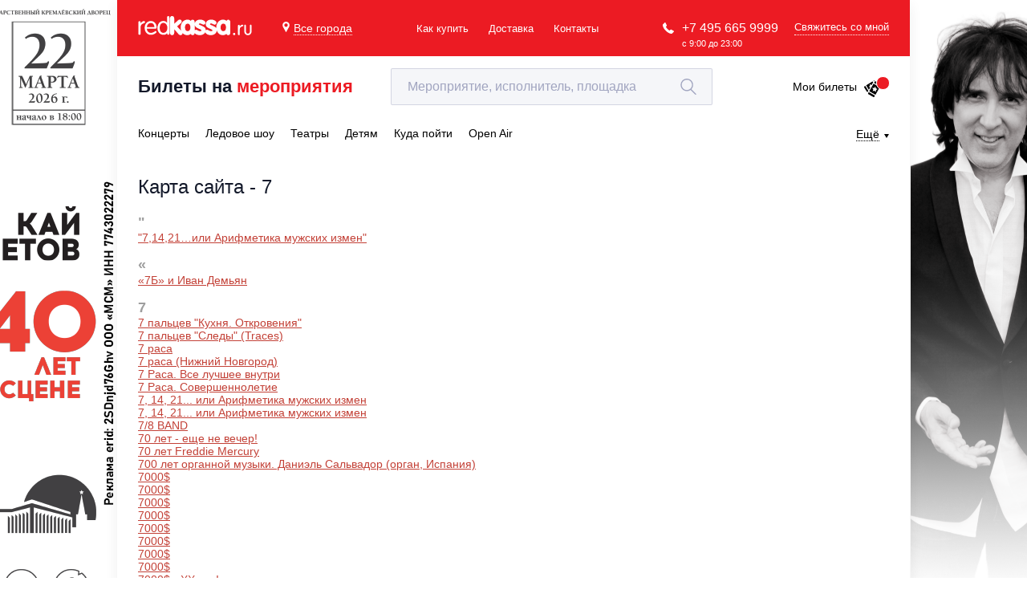

--- FILE ---
content_type: text/html; charset=utf-8
request_url: https://www.google.com/recaptcha/api2/anchor?ar=1&k=6LepqR8pAAAAAG2eao4xCjX2kvf6r6IUL4MwR3gZ&co=aHR0cHM6Ly9yZWRrYXNzYS5ydTo0NDM.&hl=en&v=9TiwnJFHeuIw_s0wSd3fiKfN&size=invisible&anchor-ms=20000&execute-ms=30000&cb=2m024sbhc7ge
body_size: 48299
content:
<!DOCTYPE HTML><html dir="ltr" lang="en"><head><meta http-equiv="Content-Type" content="text/html; charset=UTF-8">
<meta http-equiv="X-UA-Compatible" content="IE=edge">
<title>reCAPTCHA</title>
<style type="text/css">
/* cyrillic-ext */
@font-face {
  font-family: 'Roboto';
  font-style: normal;
  font-weight: 400;
  font-stretch: 100%;
  src: url(//fonts.gstatic.com/s/roboto/v48/KFO7CnqEu92Fr1ME7kSn66aGLdTylUAMa3GUBHMdazTgWw.woff2) format('woff2');
  unicode-range: U+0460-052F, U+1C80-1C8A, U+20B4, U+2DE0-2DFF, U+A640-A69F, U+FE2E-FE2F;
}
/* cyrillic */
@font-face {
  font-family: 'Roboto';
  font-style: normal;
  font-weight: 400;
  font-stretch: 100%;
  src: url(//fonts.gstatic.com/s/roboto/v48/KFO7CnqEu92Fr1ME7kSn66aGLdTylUAMa3iUBHMdazTgWw.woff2) format('woff2');
  unicode-range: U+0301, U+0400-045F, U+0490-0491, U+04B0-04B1, U+2116;
}
/* greek-ext */
@font-face {
  font-family: 'Roboto';
  font-style: normal;
  font-weight: 400;
  font-stretch: 100%;
  src: url(//fonts.gstatic.com/s/roboto/v48/KFO7CnqEu92Fr1ME7kSn66aGLdTylUAMa3CUBHMdazTgWw.woff2) format('woff2');
  unicode-range: U+1F00-1FFF;
}
/* greek */
@font-face {
  font-family: 'Roboto';
  font-style: normal;
  font-weight: 400;
  font-stretch: 100%;
  src: url(//fonts.gstatic.com/s/roboto/v48/KFO7CnqEu92Fr1ME7kSn66aGLdTylUAMa3-UBHMdazTgWw.woff2) format('woff2');
  unicode-range: U+0370-0377, U+037A-037F, U+0384-038A, U+038C, U+038E-03A1, U+03A3-03FF;
}
/* math */
@font-face {
  font-family: 'Roboto';
  font-style: normal;
  font-weight: 400;
  font-stretch: 100%;
  src: url(//fonts.gstatic.com/s/roboto/v48/KFO7CnqEu92Fr1ME7kSn66aGLdTylUAMawCUBHMdazTgWw.woff2) format('woff2');
  unicode-range: U+0302-0303, U+0305, U+0307-0308, U+0310, U+0312, U+0315, U+031A, U+0326-0327, U+032C, U+032F-0330, U+0332-0333, U+0338, U+033A, U+0346, U+034D, U+0391-03A1, U+03A3-03A9, U+03B1-03C9, U+03D1, U+03D5-03D6, U+03F0-03F1, U+03F4-03F5, U+2016-2017, U+2034-2038, U+203C, U+2040, U+2043, U+2047, U+2050, U+2057, U+205F, U+2070-2071, U+2074-208E, U+2090-209C, U+20D0-20DC, U+20E1, U+20E5-20EF, U+2100-2112, U+2114-2115, U+2117-2121, U+2123-214F, U+2190, U+2192, U+2194-21AE, U+21B0-21E5, U+21F1-21F2, U+21F4-2211, U+2213-2214, U+2216-22FF, U+2308-230B, U+2310, U+2319, U+231C-2321, U+2336-237A, U+237C, U+2395, U+239B-23B7, U+23D0, U+23DC-23E1, U+2474-2475, U+25AF, U+25B3, U+25B7, U+25BD, U+25C1, U+25CA, U+25CC, U+25FB, U+266D-266F, U+27C0-27FF, U+2900-2AFF, U+2B0E-2B11, U+2B30-2B4C, U+2BFE, U+3030, U+FF5B, U+FF5D, U+1D400-1D7FF, U+1EE00-1EEFF;
}
/* symbols */
@font-face {
  font-family: 'Roboto';
  font-style: normal;
  font-weight: 400;
  font-stretch: 100%;
  src: url(//fonts.gstatic.com/s/roboto/v48/KFO7CnqEu92Fr1ME7kSn66aGLdTylUAMaxKUBHMdazTgWw.woff2) format('woff2');
  unicode-range: U+0001-000C, U+000E-001F, U+007F-009F, U+20DD-20E0, U+20E2-20E4, U+2150-218F, U+2190, U+2192, U+2194-2199, U+21AF, U+21E6-21F0, U+21F3, U+2218-2219, U+2299, U+22C4-22C6, U+2300-243F, U+2440-244A, U+2460-24FF, U+25A0-27BF, U+2800-28FF, U+2921-2922, U+2981, U+29BF, U+29EB, U+2B00-2BFF, U+4DC0-4DFF, U+FFF9-FFFB, U+10140-1018E, U+10190-1019C, U+101A0, U+101D0-101FD, U+102E0-102FB, U+10E60-10E7E, U+1D2C0-1D2D3, U+1D2E0-1D37F, U+1F000-1F0FF, U+1F100-1F1AD, U+1F1E6-1F1FF, U+1F30D-1F30F, U+1F315, U+1F31C, U+1F31E, U+1F320-1F32C, U+1F336, U+1F378, U+1F37D, U+1F382, U+1F393-1F39F, U+1F3A7-1F3A8, U+1F3AC-1F3AF, U+1F3C2, U+1F3C4-1F3C6, U+1F3CA-1F3CE, U+1F3D4-1F3E0, U+1F3ED, U+1F3F1-1F3F3, U+1F3F5-1F3F7, U+1F408, U+1F415, U+1F41F, U+1F426, U+1F43F, U+1F441-1F442, U+1F444, U+1F446-1F449, U+1F44C-1F44E, U+1F453, U+1F46A, U+1F47D, U+1F4A3, U+1F4B0, U+1F4B3, U+1F4B9, U+1F4BB, U+1F4BF, U+1F4C8-1F4CB, U+1F4D6, U+1F4DA, U+1F4DF, U+1F4E3-1F4E6, U+1F4EA-1F4ED, U+1F4F7, U+1F4F9-1F4FB, U+1F4FD-1F4FE, U+1F503, U+1F507-1F50B, U+1F50D, U+1F512-1F513, U+1F53E-1F54A, U+1F54F-1F5FA, U+1F610, U+1F650-1F67F, U+1F687, U+1F68D, U+1F691, U+1F694, U+1F698, U+1F6AD, U+1F6B2, U+1F6B9-1F6BA, U+1F6BC, U+1F6C6-1F6CF, U+1F6D3-1F6D7, U+1F6E0-1F6EA, U+1F6F0-1F6F3, U+1F6F7-1F6FC, U+1F700-1F7FF, U+1F800-1F80B, U+1F810-1F847, U+1F850-1F859, U+1F860-1F887, U+1F890-1F8AD, U+1F8B0-1F8BB, U+1F8C0-1F8C1, U+1F900-1F90B, U+1F93B, U+1F946, U+1F984, U+1F996, U+1F9E9, U+1FA00-1FA6F, U+1FA70-1FA7C, U+1FA80-1FA89, U+1FA8F-1FAC6, U+1FACE-1FADC, U+1FADF-1FAE9, U+1FAF0-1FAF8, U+1FB00-1FBFF;
}
/* vietnamese */
@font-face {
  font-family: 'Roboto';
  font-style: normal;
  font-weight: 400;
  font-stretch: 100%;
  src: url(//fonts.gstatic.com/s/roboto/v48/KFO7CnqEu92Fr1ME7kSn66aGLdTylUAMa3OUBHMdazTgWw.woff2) format('woff2');
  unicode-range: U+0102-0103, U+0110-0111, U+0128-0129, U+0168-0169, U+01A0-01A1, U+01AF-01B0, U+0300-0301, U+0303-0304, U+0308-0309, U+0323, U+0329, U+1EA0-1EF9, U+20AB;
}
/* latin-ext */
@font-face {
  font-family: 'Roboto';
  font-style: normal;
  font-weight: 400;
  font-stretch: 100%;
  src: url(//fonts.gstatic.com/s/roboto/v48/KFO7CnqEu92Fr1ME7kSn66aGLdTylUAMa3KUBHMdazTgWw.woff2) format('woff2');
  unicode-range: U+0100-02BA, U+02BD-02C5, U+02C7-02CC, U+02CE-02D7, U+02DD-02FF, U+0304, U+0308, U+0329, U+1D00-1DBF, U+1E00-1E9F, U+1EF2-1EFF, U+2020, U+20A0-20AB, U+20AD-20C0, U+2113, U+2C60-2C7F, U+A720-A7FF;
}
/* latin */
@font-face {
  font-family: 'Roboto';
  font-style: normal;
  font-weight: 400;
  font-stretch: 100%;
  src: url(//fonts.gstatic.com/s/roboto/v48/KFO7CnqEu92Fr1ME7kSn66aGLdTylUAMa3yUBHMdazQ.woff2) format('woff2');
  unicode-range: U+0000-00FF, U+0131, U+0152-0153, U+02BB-02BC, U+02C6, U+02DA, U+02DC, U+0304, U+0308, U+0329, U+2000-206F, U+20AC, U+2122, U+2191, U+2193, U+2212, U+2215, U+FEFF, U+FFFD;
}
/* cyrillic-ext */
@font-face {
  font-family: 'Roboto';
  font-style: normal;
  font-weight: 500;
  font-stretch: 100%;
  src: url(//fonts.gstatic.com/s/roboto/v48/KFO7CnqEu92Fr1ME7kSn66aGLdTylUAMa3GUBHMdazTgWw.woff2) format('woff2');
  unicode-range: U+0460-052F, U+1C80-1C8A, U+20B4, U+2DE0-2DFF, U+A640-A69F, U+FE2E-FE2F;
}
/* cyrillic */
@font-face {
  font-family: 'Roboto';
  font-style: normal;
  font-weight: 500;
  font-stretch: 100%;
  src: url(//fonts.gstatic.com/s/roboto/v48/KFO7CnqEu92Fr1ME7kSn66aGLdTylUAMa3iUBHMdazTgWw.woff2) format('woff2');
  unicode-range: U+0301, U+0400-045F, U+0490-0491, U+04B0-04B1, U+2116;
}
/* greek-ext */
@font-face {
  font-family: 'Roboto';
  font-style: normal;
  font-weight: 500;
  font-stretch: 100%;
  src: url(//fonts.gstatic.com/s/roboto/v48/KFO7CnqEu92Fr1ME7kSn66aGLdTylUAMa3CUBHMdazTgWw.woff2) format('woff2');
  unicode-range: U+1F00-1FFF;
}
/* greek */
@font-face {
  font-family: 'Roboto';
  font-style: normal;
  font-weight: 500;
  font-stretch: 100%;
  src: url(//fonts.gstatic.com/s/roboto/v48/KFO7CnqEu92Fr1ME7kSn66aGLdTylUAMa3-UBHMdazTgWw.woff2) format('woff2');
  unicode-range: U+0370-0377, U+037A-037F, U+0384-038A, U+038C, U+038E-03A1, U+03A3-03FF;
}
/* math */
@font-face {
  font-family: 'Roboto';
  font-style: normal;
  font-weight: 500;
  font-stretch: 100%;
  src: url(//fonts.gstatic.com/s/roboto/v48/KFO7CnqEu92Fr1ME7kSn66aGLdTylUAMawCUBHMdazTgWw.woff2) format('woff2');
  unicode-range: U+0302-0303, U+0305, U+0307-0308, U+0310, U+0312, U+0315, U+031A, U+0326-0327, U+032C, U+032F-0330, U+0332-0333, U+0338, U+033A, U+0346, U+034D, U+0391-03A1, U+03A3-03A9, U+03B1-03C9, U+03D1, U+03D5-03D6, U+03F0-03F1, U+03F4-03F5, U+2016-2017, U+2034-2038, U+203C, U+2040, U+2043, U+2047, U+2050, U+2057, U+205F, U+2070-2071, U+2074-208E, U+2090-209C, U+20D0-20DC, U+20E1, U+20E5-20EF, U+2100-2112, U+2114-2115, U+2117-2121, U+2123-214F, U+2190, U+2192, U+2194-21AE, U+21B0-21E5, U+21F1-21F2, U+21F4-2211, U+2213-2214, U+2216-22FF, U+2308-230B, U+2310, U+2319, U+231C-2321, U+2336-237A, U+237C, U+2395, U+239B-23B7, U+23D0, U+23DC-23E1, U+2474-2475, U+25AF, U+25B3, U+25B7, U+25BD, U+25C1, U+25CA, U+25CC, U+25FB, U+266D-266F, U+27C0-27FF, U+2900-2AFF, U+2B0E-2B11, U+2B30-2B4C, U+2BFE, U+3030, U+FF5B, U+FF5D, U+1D400-1D7FF, U+1EE00-1EEFF;
}
/* symbols */
@font-face {
  font-family: 'Roboto';
  font-style: normal;
  font-weight: 500;
  font-stretch: 100%;
  src: url(//fonts.gstatic.com/s/roboto/v48/KFO7CnqEu92Fr1ME7kSn66aGLdTylUAMaxKUBHMdazTgWw.woff2) format('woff2');
  unicode-range: U+0001-000C, U+000E-001F, U+007F-009F, U+20DD-20E0, U+20E2-20E4, U+2150-218F, U+2190, U+2192, U+2194-2199, U+21AF, U+21E6-21F0, U+21F3, U+2218-2219, U+2299, U+22C4-22C6, U+2300-243F, U+2440-244A, U+2460-24FF, U+25A0-27BF, U+2800-28FF, U+2921-2922, U+2981, U+29BF, U+29EB, U+2B00-2BFF, U+4DC0-4DFF, U+FFF9-FFFB, U+10140-1018E, U+10190-1019C, U+101A0, U+101D0-101FD, U+102E0-102FB, U+10E60-10E7E, U+1D2C0-1D2D3, U+1D2E0-1D37F, U+1F000-1F0FF, U+1F100-1F1AD, U+1F1E6-1F1FF, U+1F30D-1F30F, U+1F315, U+1F31C, U+1F31E, U+1F320-1F32C, U+1F336, U+1F378, U+1F37D, U+1F382, U+1F393-1F39F, U+1F3A7-1F3A8, U+1F3AC-1F3AF, U+1F3C2, U+1F3C4-1F3C6, U+1F3CA-1F3CE, U+1F3D4-1F3E0, U+1F3ED, U+1F3F1-1F3F3, U+1F3F5-1F3F7, U+1F408, U+1F415, U+1F41F, U+1F426, U+1F43F, U+1F441-1F442, U+1F444, U+1F446-1F449, U+1F44C-1F44E, U+1F453, U+1F46A, U+1F47D, U+1F4A3, U+1F4B0, U+1F4B3, U+1F4B9, U+1F4BB, U+1F4BF, U+1F4C8-1F4CB, U+1F4D6, U+1F4DA, U+1F4DF, U+1F4E3-1F4E6, U+1F4EA-1F4ED, U+1F4F7, U+1F4F9-1F4FB, U+1F4FD-1F4FE, U+1F503, U+1F507-1F50B, U+1F50D, U+1F512-1F513, U+1F53E-1F54A, U+1F54F-1F5FA, U+1F610, U+1F650-1F67F, U+1F687, U+1F68D, U+1F691, U+1F694, U+1F698, U+1F6AD, U+1F6B2, U+1F6B9-1F6BA, U+1F6BC, U+1F6C6-1F6CF, U+1F6D3-1F6D7, U+1F6E0-1F6EA, U+1F6F0-1F6F3, U+1F6F7-1F6FC, U+1F700-1F7FF, U+1F800-1F80B, U+1F810-1F847, U+1F850-1F859, U+1F860-1F887, U+1F890-1F8AD, U+1F8B0-1F8BB, U+1F8C0-1F8C1, U+1F900-1F90B, U+1F93B, U+1F946, U+1F984, U+1F996, U+1F9E9, U+1FA00-1FA6F, U+1FA70-1FA7C, U+1FA80-1FA89, U+1FA8F-1FAC6, U+1FACE-1FADC, U+1FADF-1FAE9, U+1FAF0-1FAF8, U+1FB00-1FBFF;
}
/* vietnamese */
@font-face {
  font-family: 'Roboto';
  font-style: normal;
  font-weight: 500;
  font-stretch: 100%;
  src: url(//fonts.gstatic.com/s/roboto/v48/KFO7CnqEu92Fr1ME7kSn66aGLdTylUAMa3OUBHMdazTgWw.woff2) format('woff2');
  unicode-range: U+0102-0103, U+0110-0111, U+0128-0129, U+0168-0169, U+01A0-01A1, U+01AF-01B0, U+0300-0301, U+0303-0304, U+0308-0309, U+0323, U+0329, U+1EA0-1EF9, U+20AB;
}
/* latin-ext */
@font-face {
  font-family: 'Roboto';
  font-style: normal;
  font-weight: 500;
  font-stretch: 100%;
  src: url(//fonts.gstatic.com/s/roboto/v48/KFO7CnqEu92Fr1ME7kSn66aGLdTylUAMa3KUBHMdazTgWw.woff2) format('woff2');
  unicode-range: U+0100-02BA, U+02BD-02C5, U+02C7-02CC, U+02CE-02D7, U+02DD-02FF, U+0304, U+0308, U+0329, U+1D00-1DBF, U+1E00-1E9F, U+1EF2-1EFF, U+2020, U+20A0-20AB, U+20AD-20C0, U+2113, U+2C60-2C7F, U+A720-A7FF;
}
/* latin */
@font-face {
  font-family: 'Roboto';
  font-style: normal;
  font-weight: 500;
  font-stretch: 100%;
  src: url(//fonts.gstatic.com/s/roboto/v48/KFO7CnqEu92Fr1ME7kSn66aGLdTylUAMa3yUBHMdazQ.woff2) format('woff2');
  unicode-range: U+0000-00FF, U+0131, U+0152-0153, U+02BB-02BC, U+02C6, U+02DA, U+02DC, U+0304, U+0308, U+0329, U+2000-206F, U+20AC, U+2122, U+2191, U+2193, U+2212, U+2215, U+FEFF, U+FFFD;
}
/* cyrillic-ext */
@font-face {
  font-family: 'Roboto';
  font-style: normal;
  font-weight: 900;
  font-stretch: 100%;
  src: url(//fonts.gstatic.com/s/roboto/v48/KFO7CnqEu92Fr1ME7kSn66aGLdTylUAMa3GUBHMdazTgWw.woff2) format('woff2');
  unicode-range: U+0460-052F, U+1C80-1C8A, U+20B4, U+2DE0-2DFF, U+A640-A69F, U+FE2E-FE2F;
}
/* cyrillic */
@font-face {
  font-family: 'Roboto';
  font-style: normal;
  font-weight: 900;
  font-stretch: 100%;
  src: url(//fonts.gstatic.com/s/roboto/v48/KFO7CnqEu92Fr1ME7kSn66aGLdTylUAMa3iUBHMdazTgWw.woff2) format('woff2');
  unicode-range: U+0301, U+0400-045F, U+0490-0491, U+04B0-04B1, U+2116;
}
/* greek-ext */
@font-face {
  font-family: 'Roboto';
  font-style: normal;
  font-weight: 900;
  font-stretch: 100%;
  src: url(//fonts.gstatic.com/s/roboto/v48/KFO7CnqEu92Fr1ME7kSn66aGLdTylUAMa3CUBHMdazTgWw.woff2) format('woff2');
  unicode-range: U+1F00-1FFF;
}
/* greek */
@font-face {
  font-family: 'Roboto';
  font-style: normal;
  font-weight: 900;
  font-stretch: 100%;
  src: url(//fonts.gstatic.com/s/roboto/v48/KFO7CnqEu92Fr1ME7kSn66aGLdTylUAMa3-UBHMdazTgWw.woff2) format('woff2');
  unicode-range: U+0370-0377, U+037A-037F, U+0384-038A, U+038C, U+038E-03A1, U+03A3-03FF;
}
/* math */
@font-face {
  font-family: 'Roboto';
  font-style: normal;
  font-weight: 900;
  font-stretch: 100%;
  src: url(//fonts.gstatic.com/s/roboto/v48/KFO7CnqEu92Fr1ME7kSn66aGLdTylUAMawCUBHMdazTgWw.woff2) format('woff2');
  unicode-range: U+0302-0303, U+0305, U+0307-0308, U+0310, U+0312, U+0315, U+031A, U+0326-0327, U+032C, U+032F-0330, U+0332-0333, U+0338, U+033A, U+0346, U+034D, U+0391-03A1, U+03A3-03A9, U+03B1-03C9, U+03D1, U+03D5-03D6, U+03F0-03F1, U+03F4-03F5, U+2016-2017, U+2034-2038, U+203C, U+2040, U+2043, U+2047, U+2050, U+2057, U+205F, U+2070-2071, U+2074-208E, U+2090-209C, U+20D0-20DC, U+20E1, U+20E5-20EF, U+2100-2112, U+2114-2115, U+2117-2121, U+2123-214F, U+2190, U+2192, U+2194-21AE, U+21B0-21E5, U+21F1-21F2, U+21F4-2211, U+2213-2214, U+2216-22FF, U+2308-230B, U+2310, U+2319, U+231C-2321, U+2336-237A, U+237C, U+2395, U+239B-23B7, U+23D0, U+23DC-23E1, U+2474-2475, U+25AF, U+25B3, U+25B7, U+25BD, U+25C1, U+25CA, U+25CC, U+25FB, U+266D-266F, U+27C0-27FF, U+2900-2AFF, U+2B0E-2B11, U+2B30-2B4C, U+2BFE, U+3030, U+FF5B, U+FF5D, U+1D400-1D7FF, U+1EE00-1EEFF;
}
/* symbols */
@font-face {
  font-family: 'Roboto';
  font-style: normal;
  font-weight: 900;
  font-stretch: 100%;
  src: url(//fonts.gstatic.com/s/roboto/v48/KFO7CnqEu92Fr1ME7kSn66aGLdTylUAMaxKUBHMdazTgWw.woff2) format('woff2');
  unicode-range: U+0001-000C, U+000E-001F, U+007F-009F, U+20DD-20E0, U+20E2-20E4, U+2150-218F, U+2190, U+2192, U+2194-2199, U+21AF, U+21E6-21F0, U+21F3, U+2218-2219, U+2299, U+22C4-22C6, U+2300-243F, U+2440-244A, U+2460-24FF, U+25A0-27BF, U+2800-28FF, U+2921-2922, U+2981, U+29BF, U+29EB, U+2B00-2BFF, U+4DC0-4DFF, U+FFF9-FFFB, U+10140-1018E, U+10190-1019C, U+101A0, U+101D0-101FD, U+102E0-102FB, U+10E60-10E7E, U+1D2C0-1D2D3, U+1D2E0-1D37F, U+1F000-1F0FF, U+1F100-1F1AD, U+1F1E6-1F1FF, U+1F30D-1F30F, U+1F315, U+1F31C, U+1F31E, U+1F320-1F32C, U+1F336, U+1F378, U+1F37D, U+1F382, U+1F393-1F39F, U+1F3A7-1F3A8, U+1F3AC-1F3AF, U+1F3C2, U+1F3C4-1F3C6, U+1F3CA-1F3CE, U+1F3D4-1F3E0, U+1F3ED, U+1F3F1-1F3F3, U+1F3F5-1F3F7, U+1F408, U+1F415, U+1F41F, U+1F426, U+1F43F, U+1F441-1F442, U+1F444, U+1F446-1F449, U+1F44C-1F44E, U+1F453, U+1F46A, U+1F47D, U+1F4A3, U+1F4B0, U+1F4B3, U+1F4B9, U+1F4BB, U+1F4BF, U+1F4C8-1F4CB, U+1F4D6, U+1F4DA, U+1F4DF, U+1F4E3-1F4E6, U+1F4EA-1F4ED, U+1F4F7, U+1F4F9-1F4FB, U+1F4FD-1F4FE, U+1F503, U+1F507-1F50B, U+1F50D, U+1F512-1F513, U+1F53E-1F54A, U+1F54F-1F5FA, U+1F610, U+1F650-1F67F, U+1F687, U+1F68D, U+1F691, U+1F694, U+1F698, U+1F6AD, U+1F6B2, U+1F6B9-1F6BA, U+1F6BC, U+1F6C6-1F6CF, U+1F6D3-1F6D7, U+1F6E0-1F6EA, U+1F6F0-1F6F3, U+1F6F7-1F6FC, U+1F700-1F7FF, U+1F800-1F80B, U+1F810-1F847, U+1F850-1F859, U+1F860-1F887, U+1F890-1F8AD, U+1F8B0-1F8BB, U+1F8C0-1F8C1, U+1F900-1F90B, U+1F93B, U+1F946, U+1F984, U+1F996, U+1F9E9, U+1FA00-1FA6F, U+1FA70-1FA7C, U+1FA80-1FA89, U+1FA8F-1FAC6, U+1FACE-1FADC, U+1FADF-1FAE9, U+1FAF0-1FAF8, U+1FB00-1FBFF;
}
/* vietnamese */
@font-face {
  font-family: 'Roboto';
  font-style: normal;
  font-weight: 900;
  font-stretch: 100%;
  src: url(//fonts.gstatic.com/s/roboto/v48/KFO7CnqEu92Fr1ME7kSn66aGLdTylUAMa3OUBHMdazTgWw.woff2) format('woff2');
  unicode-range: U+0102-0103, U+0110-0111, U+0128-0129, U+0168-0169, U+01A0-01A1, U+01AF-01B0, U+0300-0301, U+0303-0304, U+0308-0309, U+0323, U+0329, U+1EA0-1EF9, U+20AB;
}
/* latin-ext */
@font-face {
  font-family: 'Roboto';
  font-style: normal;
  font-weight: 900;
  font-stretch: 100%;
  src: url(//fonts.gstatic.com/s/roboto/v48/KFO7CnqEu92Fr1ME7kSn66aGLdTylUAMa3KUBHMdazTgWw.woff2) format('woff2');
  unicode-range: U+0100-02BA, U+02BD-02C5, U+02C7-02CC, U+02CE-02D7, U+02DD-02FF, U+0304, U+0308, U+0329, U+1D00-1DBF, U+1E00-1E9F, U+1EF2-1EFF, U+2020, U+20A0-20AB, U+20AD-20C0, U+2113, U+2C60-2C7F, U+A720-A7FF;
}
/* latin */
@font-face {
  font-family: 'Roboto';
  font-style: normal;
  font-weight: 900;
  font-stretch: 100%;
  src: url(//fonts.gstatic.com/s/roboto/v48/KFO7CnqEu92Fr1ME7kSn66aGLdTylUAMa3yUBHMdazQ.woff2) format('woff2');
  unicode-range: U+0000-00FF, U+0131, U+0152-0153, U+02BB-02BC, U+02C6, U+02DA, U+02DC, U+0304, U+0308, U+0329, U+2000-206F, U+20AC, U+2122, U+2191, U+2193, U+2212, U+2215, U+FEFF, U+FFFD;
}

</style>
<link rel="stylesheet" type="text/css" href="https://www.gstatic.com/recaptcha/releases/9TiwnJFHeuIw_s0wSd3fiKfN/styles__ltr.css">
<script nonce="oPtNbAuPqRjwJkNHHx3m9Q" type="text/javascript">window['__recaptcha_api'] = 'https://www.google.com/recaptcha/api2/';</script>
<script type="text/javascript" src="https://www.gstatic.com/recaptcha/releases/9TiwnJFHeuIw_s0wSd3fiKfN/recaptcha__en.js" nonce="oPtNbAuPqRjwJkNHHx3m9Q">
      
    </script></head>
<body><div id="rc-anchor-alert" class="rc-anchor-alert"></div>
<input type="hidden" id="recaptcha-token" value="[base64]">
<script type="text/javascript" nonce="oPtNbAuPqRjwJkNHHx3m9Q">
      recaptcha.anchor.Main.init("[\x22ainput\x22,[\x22bgdata\x22,\x22\x22,\[base64]/[base64]/bmV3IFpbdF0obVswXSk6Sz09Mj9uZXcgWlt0XShtWzBdLG1bMV0pOks9PTM/bmV3IFpbdF0obVswXSxtWzFdLG1bMl0pOks9PTQ/[base64]/[base64]/[base64]/[base64]/[base64]/[base64]/[base64]/[base64]/[base64]/[base64]/[base64]/[base64]/[base64]/[base64]\\u003d\\u003d\x22,\[base64]\\u003d\x22,\[base64]/w5nDilfDv8OLwpbCsMKzwrDDiMKVTH1CGwEaNUhxOX3DlMKtwq0Rw41aPsKna8Osw5nCr8OwIsOtwq/CgUQOBcOINVXCkVAdw4LDuwjCinctQsO8w4sSw7/[base64]/BR/CvcKSc3TDqh/[base64]/w441w7hOw4w8LsK0w71Iw7dvBCXDpQ7Cu8Kkw7s9w440w5PCn8KvFsKFTwrDh8OMBsO7GV7CisKoAjTDplpUSQPDtiXDpUkOTcOxCcK2wobDhsKka8KKwo4rw6UPZnEcwoAvw4DCtsOVRsKbw5wcwoItMsKmwoHCncOgwoQ2DcKCw5R4wo3Cs0/[base64]/[base64]/CucOdw4HChVrCim/CrcOtVsObPjFZw5RlCQ0pMsKYw7NWFsK9w63DqsK/[base64]/[base64]/wrx5woUxwqtQw71uJCvCnCbCs8KBwqk6w6lTw6fCk2Aew6DClg/DrsK8w7/CkwrDjALCrsOuOzFrPMOhw6xVwo7CvMOwwpc7wpBow6sEYsOXwpnDnsKiMivCr8OHwr0Rw4TDvw0qw5/DucKBD2wWXhXCgx1DTMOKfVrDkMK2wqzCphfCjcO3w7TCt8K9w4EZVMKwNMKBHcOLw7nDvFJ5w4dowr3CtzoNScKZNMK6RhDDo1AZKMOGwpTDnsOpTQgOLWvCkmnCmHnCv1wyFcOsZsO6BGHCtHTCvifDsH/DksOJK8OSwrTDo8OQwqtzYBHDkcOZUMOywr/CocOhHsKsFg1bOhPDqcOzEMKsHxINwq92wq7DoBwMw6fDsMKzwosGw4wFbl4aXQlgwolHwq/Cg0M2TcKtw7zCgzwpI1nCnRJ+U8KrV8OmLB7Di8KHw4MaN8ORfTdFw5Zgw5rDt8ORViLDmXPCnsKGRFxTw5zCk8OQwojCocOewpPDrCIGwq/CrSPCh8OxH1BXSwsgwqzCscK3w7jCp8ODwpIsXzAgch4vw4DCkw/DskTChsOSw77DsMKQZUrDsUDCnsKWw6TDiMKBwp8/GyTCiA4eNzDCqMKoG2vCgXbCmsOmwrLCsmcWd2Zowr7CsibCphEUFllkwofDqBd8CjhHUsOed8OdOVjDoMObQsK4w6kdZDdHw6vCnMKGKsKRAXkCEsOpwrHCtizCvQkjw6fDsMO+wr/CgMOdw6nCs8KhwqwAw57Dj8KaJcK7wobCsxNnw7IkTFbDvMKVw6rDpsKXA8OaenXDu8O8Wj7Dt1jDqMKzw6YxKcK8w7PDmhDCs8Oaci9xP8K4RsOpwqXDmcKfwpsvw6nDvFBDwp/[base64]/Cgi3Dp0dtM8OzCwjCmsKAa8Opw5VMw6HCgWTCpsKfwpo8w6JPwqHCm0BLacK9EF0CwrJ2w7sHwr/[base64]/DcOvF21XwrnCqXHDh8KbwrbDjcKNVcK3aXsSGUslbVlxwrIeBSHDjMO2wog9exsAwqpxC27CkMOEw4fClWjDosOgWcOrHMKbw5QFPMOkCXoSSg56fAnCggHDmsKIIcO6w5XCsMO7ShfCmsO9WhXDnsOPdh8nX8OreMO1wrDCpR3DgMKtw7/Cp8OuworDpiNANjQZwo45SgTDkMKdw4A/w6IMw6kwwq3DgMKOLBkDw64tw7bCsznDpcOcKMOKD8OGwr3CgcKuN0F/wq9KXG4PKcKlw7nCoyTDucKQwqcgZMKnKw0+w7DDlgfDpC3CgmfCjMOYw4NpCMOiw6LCusOtRcKmwroaw7DCtm3DqcO9L8K1wpZ2wqJESncXwpzClsKEUWBFw7xLw5PCpVxpw7U5UhEew7cGw7XDscOBJWAKXijDmcOswqdzesKIwonDocOeGcK/YMKUKMKmOgXCh8KpwrfDlsOtMRwzbU7CoVdmwo3CsFbCssOmKcOrIcO7FG1VKsO8woXDmsO4w6N2GMOYYMK3WMOjasKxwpVZwq4gw67Cl2olwrHDkWNRwqrCgAlHw5HDl1ZHfFZyRMKSwqIxMsKnesOhcMO3XsOOcGx0wq98EjvDu8OLwpbDlVjCqVo9w4Z/FsKkEMOLw7rCq2ZNWsKPw7DCmBFyw4fCqcODwpBVw6PCmMKxCA/ClMOrW18jw7HCi8K7w7g5wpkCw6zDiwxZwrDDhBlSw7jCuMOHFcKewp16A8K1w6ptw7o7woTDmMOWw6M3fsOuw6TCgsO0w59zwrzCm8Obw6nDv0zCumcjFADDhWhEdWBFZcOid8OFw5FCwpkhw6vCjjhZw4VLwq3CmRHCgcKkw6PDv8OkDMOnw5V3wqp/[base64]/CrsKlw5IoJlvDlgfChEt2wqBow7MGJCd4w5cUJBjDpyE0w7XDnMKrWjxWwq5EwpQzwqTDnkPCnzzCmMOVw4DDpMKNAzRvSMKfwrfDuSjDm2o6BMOLWcOBw6cSIMOPwp/Cn8KGwpbDg8OoNiN0cAHDoVjCvMKSwo3CsAkaw6LCt8OGRVvChMKUfcOYH8OIwrjDixHDqwI8U17CkEUiwqvCnSpdW8KvMsKncGHDkE/ClFYtRMOmLsOtwpLCmEZzw5vCqMKJw7RwIl7ClktGJhHDsTkRworDm1jCjmPCsSlxwokpwq/[base64]/w6cZHcKJY1rCjTTDscOJTHXCh3YIw5RPS8KeMMKqNHZ7QnTCk2jCnMKxbVbCil/[base64]/Dj8OleMOmYns4wo0swpfDt8K1wrLCqsKhw6fDmcKew55twpskRHYxwroHNMOrwozCp1N/ChZRbcOIwpvCmsOtO0TCq1jDtCg9KsKxw7PCj8K1woHDuBw9wrzCl8OqTcOVwpVBPgPCksOMbCc5wq7DoxfDk2FPwq9ZX1F/YU/Do07CtMKILQ3DrsK3wp4zYcOBwoXDhMO+w4XCiMOhwrbChXfCr17Do8O/V3PCscKBfAPDo8OxwoLDsX7DicKjNQ/[base64]/Dj8K/UcO3wqhIwrB6w4fDuCQ1w73CtFPChMOYw4NzdgNiwqDDkGVnwqNyQsOGw7zCrEtow5nDg8KiI8KmHSXDoSnCpyV+woZrwpMWAMOaUkh1wrnCm8O3wrDDtMOawpzDpMKcG8KkVcOdw6XCpcK/w5zDqMKxGMKGwpMrwoY1YcOLw7nCh8K2w6XDgMKFw4TCnQFpw4LCkVcQACjCi3XCgi4KwqTCu8OWQMOUw6bDi8Kew4gbdUvCjDvCncKEwrDDpxFHwrtNQsOAwqTCpMKAw5/DkcKQfMOwW8KYw4bDtsK3w6rClVnDtnMyw4HDhDzCiA8Yw7vCrk8Dwo3DiRw3wq3Cr33Cu2zDscKZWcO/T8KXNsOqw70Ww4fDqUbDrcKuw4oNw6lZJgEhw6psHGouw6J8wokVw4J3woDDgMK0d8KAw5XDksK4McK7PhguYMKTcCXDn1LDhAHDmMKBHMOjP8OuwrcqwrfCskLDusOhw6bDpMOgZ0JhwrAgwrrDkcK5w7wUGGY8a8K/WybCqMORanzDv8KXSsKRcXPDtjUXaMKVw6vChgTDosOrRUUQwoQawrNPw6V5D2dMwolKwoDDold0PsO/Z8KTw5xlcGI4B2jCgxwhwpjDq2jDm8KDS2bDqcOOKcOGwovDksOEAsOKNsOWF3nDhsOIPCoZw7UgXMKtM8OwwoDDqw0UO0rDgCskw6lQwpAfICkMAsK4W8Kewoogw4Akw5JGXcKjwqxbw7FHbMKzM8K9wroowo/[base64]/w4/DgwzCiXlkwqAewqAKw5DDlcOYwp8Ew6zCssKWwqjDvzDDiWfDqzdtwrphInTCncOPw4rCicK+w4fCh8OMTsKtbMOWw4TCvlzCtsKgwp5Nw7jCv3hMw7/CpMK8AQs5wqPCpnDDkD7Cm8OxwoPComYIwr1uw6XCmMO5FcOJNMKOIyVgPwkxScK3wok0w58DQm46XcOEMWcvLQXDumN8S8OLOR45WsO5BF3CpFvCmlA6w45hw7rCq8OFw5Jaw7vDg3kQbDNgwpTCn8Oew6LCphPDoz3Cj8Omwo9PwrnCqQYPw77CqTfDgsK/w7TDv2kuwrsbw7VAw6bDvA7CqVvClVXCt8K5MxXCtMK4w5zDnwYxwpoTfMKiwrABfMK/RsO7wr7CrsO8LnLDrsK1w5URw7Zow5zDkR8edSTDh8Ocw5PDhRxBTMKRwovCl8KcOxPDgMO4wqBecMOcwoQ5JMK/wooRBsK0CgXCsMKPecO0L3fCvFVYwq0De1XCo8KIwrTDiMKswrTDqMOablduwpHDt8KqwoEXQn3DvsOOQU7Cg8O2RUDDhcO+w5IKRMOtd8KXwpsPQ3LDhMKRwrfDoDHCucKhw4/CglrCrcKVwr8Jf1pJLAg0wqnDk8OQej7DlDQecsOOwqp+wrk+w5hFC0vCocOVA3LCmcKjCsOvw4TDnTRow6HChXVDwpl1w5XDrw/DhMOqwqVlFMKEwqPDmMORw4DCmMOhwodDE0TDvC5wXsO3wqrCk8Khw63DrsKmw5XCjcKWF8KdV27CocOKwr5ZJQZyAMOhY3PDnMK4wqHCnsO4V8KSwqnCikXDlMKTw73DuGolw5/CmsKlFMOoGsOwVnt2G8KJbCJxKT7CvGtzw7ZsIAZeKsOXw5zDmi3Dq0DDjcOVBsOGfsOjwrjCocKWwqjCjzMXw5dXw7MbUlI6woPDisKDEmMqXMOzwoFaUcKwwr3Cki/DlsKgNMKDa8KeT8KzUcKHw7J/wr91w60gw7giwp8seXvDoQXCinxnw74kw7caDXzDicKzw4HDvcOMDXTDtwPDvsK7wqrChwVKw7PDt8KDNcKTdcOZwrPDq15TwojCuivDl8OCwoHCisK3CsK5YgArw5DDhkpYwp0nwoJJNXd/[base64]/ZR9TYmkFw4fDrsKywoJ/wpIhK2gPZMKxIxV6OcKGwrXCtMKNYcOeRMOyw5LCmsKrLcOEEsK5w7wVwrINwovCh8Kww5cSwpB5w67CgcK/LMKNacKwXSrDpMK/w60jJFXCosOSNHDDp3zDgXbCvDYhbyjCpSzDr3N1Cnd0ccOuQcOpw69OFkXCpD1CJcKgXglDwoMzwrLDq8OiDsKOwrbCisKjwqV8w7pmY8KfJUfDmcOdUcOVw7HDrTTCt8OQwpM7XcOxGGTCkMOXfUNuEcKxw4HCjwzCnsOqIFp/[base64]/Dv0PClF/Cv8O1F1QzOMOKw6cIUBfDk8K0wqx4R3nCsMKuccKrAB0qTsKwcDpnH8KhdcKqEnw/b8K7w4zDvMKRFMKNdywuw7bDuxQzw4DCsQDDtsKyw70wIHPCoMO8QcKkGMOkccKUCQBJw5M6w6HCtyTCgsOkMW7CjMKMw57DncO0CcK6EEIUS8Kew7TDlgI5B2QKwoDCosOGAsOJPnV/[base64]/CiScNN8Ozw4p0w47DlxXDok/Cvj0odFHDnlzDnWUIw5YfbUHCqcKow4fDnsOnwp1DDsO7JsOuesKARMOiwqVlw4czP8KIw7cZwq/CrWdWK8KeRMOuAcO2FFnDtcOvBz3CisO0w53Dq1DDuWoudsKzwo/[base64]/DhMKBQlx/[base64]/DgMK/[base64]/[base64]/CnnfCqhzDqF3CscO8HxYHw5rCmnTDvn4ScivCv8OEDMObwo3Cm8KVG8KOw5TDi8OwwotNU2lnTBc0U1htw5LDi8Ojw67DtEQEB1Mjwq3DhQYxVsK9dVxAG8OJK1JsZTLCnMOwwrUVGF7Dk0LDrVXCg8OWfcONw60Ge8OBw43DlW/CkyvCliPDucKUOkQ6wr9pwqvCkWHDuBMvw6BJGQoidMKUK8K2w5nCucOjIkTDkMKzI8OawpsSU8Kkw7sqwqXDpRkZQ8KCeAxlaMOewpJNw7/CqwvCtXYGB3vDscK9wrEiwq3CnFjDmsKQwrIPw4JOA3HCiQhzwprCnsKmEcK2w4BTw6N5QcOUWlgRw4zCuyDDs8OKw4UwX38rYmfCjHvCtycswrPDgAXChcOhaWLCqsK1eV/ClsKuL1h0w6LDpMOTwqbDocO9f24LVsKfw51eKE9nwrgtL8KweMK/w6grd8OwJht7B8OyZcKfwobCm8O/w7JzNcOUGErCiMO3KkXCtcKEwrnDsVfDpsOCcl5BKcK1w7PDiHQLw6TCs8ODVsOXw6VcDcK3Zm7CosK1wqjCpSnCnj8wwoRUQF9Kwr/[base64]/wqnDuVp0eMOew5DDicOSwqVEw5vCi2FOD8OLd8KkwqRGw5jDpMOdwrzCn8KBw7vCk8KTUWnCsix2b8KEE2MndMOYJsOtwr/[base64]/CiXdTw5Vjew1Jw7N8wprDmyQ+SR9tw7tfWsOJAsK/wqTDjcONw7liw4bCvQ/DusOfwpcKfMKCwoJuwrp8IA1/w4ckV8O8MDLDv8ONFMO0TcOrOsOwHcKtFRDDucK/ScO2wqJmJgEXw4jCnhrDhn7DpMKRKCrDkFguwrt+KMKcwrgOw54dS8KSN8OjKwISFA8Ow6Qbw53CkjDDtl0Vw4fClMOKcS8/[base64]/DsjDDsmfCh0Eyw6cLw6t0w60+w5www4PCssKrSsK9VcKAwpTChMOnwqp3T8OiKy/Dh8Kvw6/[base64]/CucOPd2ATQMKXLl1pG0nDkVRsDsOIw5Agf8KYblXClBsocxTClsOzwpHDm8Kww6/Du1DDusKoMF3Ct8OZw5jDrcK0w5EaFFkaw71lLsKfwpQ8w5QxL8K4MTDDpMKPw7XDjsOTwoDCiAt/w6V4PsO/wq7DhCvDssOVKsO0w5xzw74hw55/w5V0bWvDv34uw7w0QsO0w4JfPMK0QcOgPitcwoTDthDChVTCj0/Dn2nCiWrCg10uUXvCm1XDqxNKTsOrwp8KwoZowoAJwrNXw5NBR8O/bhLDlVY7K8Kmw7hsXylZwqB/[base64]/GsKkw6jCu8Kmw5bCk8KPbg1jwoXCgid2LsKTw4zCkyYwCQ/Dq8Kfwps3w47DqV52KMKbwr3DoxHCs0tSwqzCgMO7w5DCk8OAw4lAf8OTVl8WU8OqD3BBLxBXw5DCtj1Nwr4Uw5gWw6rCmB5RwqLDvSkMwrkswpl/RX/Dr8KrwoZGw4N8Bx94w55vw5bCuMKdOllTGDPCknvCkcKXw6XDgj81wp8Sw6/DrzTDmMKDw5PCnXU0w5liw4oScsKhw7TDoRTDrVgnaGJCwoLCrifCgw7CmA1vwpPCvADCiG8Vw58gw6/[base64]/CpF8JRMOfwo9NBDTCisOMw7rCucK1w7HCn1/CksKEwoTChQnDo8Oqw5LCuMKzw4hdOxhVCcOpwqERwrBbLMK4Ly5racKhODXDuMKiLcOSw7jChDnDu0Y8Hjh7wqnDrnIJcX7Dt8KtbwTCisOLw6p0J1bCoznDkMKlw40Yw77Ds8OibxrCm8OZw7kUa8KpwrbDr8KxPwEnTWfDnmk+wqtaOsKwF8OuwqZwwpcmw7/DosOpPMKpwrxIwo7CicODwrorw5nCiUPDj8OIB3Urwq/Cp2MNN8KhTcOcwp7DrsOPw7DDt3XCksODXG1nwoDCo3LCrGfCqW3CrsKPw4QzwpbDhsK0wqhfS2tLGMOVE1EFw5zDtgcobUIia8OXV8OWwr/Dhy4/wrHDswo0w5rDsMKQwrVxwo7CqHHCs3HCt8KLdsKELcKMw5UkwrtFwobCi8O3bgRucx7DlcKCw4V8w77CrAQAw7RbNMK+wpzDvMKGEsKRwq/DicKtw69Lw414GE18wqk1AhTCr3jDjMO8Un3CvVXDoTtoPcOvwozDuGdVwqXCicKkB390w7/DosOiQ8KUCwXDigHCjjIEwo51TDjCmcKvw6gUY1zDhRzDvcOIG1zDssKYKiF2S8KfIBlrwpXDg8KBHlgLw5hpFCoNw6E7CxPDmsK7wp8LJ8Onw5zCjcKeLCbCjcOEw4/DjxDDrsOTw4Q4w50yFXTDlsKbCcOIexbCqMKLHUjCi8O/woZVaRgQw4QJFFRvLcK5wrpVwrvDrsObw79MDjbCo0Rdwr0Nw6hVw4lcw4RKw6vChMKsw408RMKNEwXDs8K3wrt1wojDgGnDmcOfw7kgNVlNw4vDu8Kqw55LOWpQw7XChFjCsMO1K8Kyw5TCsRl3wop4wro/wqHCsMO4w5l3bBTDpCzDsUXCscORTMKAwqsXw7vDtMO4JQPCj2DCg3DCiwLCvMO4bMK/[base64]/[base64]/w5fCisKBw7kfwqjDqsOYw7Ntw4/CikAMwozCvsOVw7Fnw7Ivw69CD8OrfVTDvlPDqcOtwqwIwpLDkcObfW/CmMKAwp3CvE14NcKmw4hZwqzCrMKAVcKQHnvCsTzCpybDs0AiSsORUFfCqMKRwoczwpomccOHwp3CiDfDr8OCIUTCsVsKCMKgQMOENnvCshzCn2LDoHtefsKLwpDDhyFQPkl/dhBKcmo5w4pcDiLDkFzCscKFw7/Cm34wbETDrztyInnCv8K9w7MrYMKeU1w+wr9PIVRjwpjDksKDw6HDuBg0wq5cZBEgwpx2w6HCjhN6wqVzZsK6w5jCkcKRw7tiw5kUNcOvwrLCpMKqGcKvw53DnyTDrFPCssO6wrbDry8eCRVqwofDmAbDlcKqDnvCjhBOw7nDtwnCoyENw6tXwprCg8O1wph2worCmA/DvMKkwoY9FBE2wrYrd8Kww7LCmFbDj0XCjELClcOjw7hzwqjDn8K9wrrDrhRFX8Olwp3DpsKqwpQjDkjCtMOIwrEbccKkw7zDl8OBw5HCsMKYw7DDjE/CmMKpwopPw5JNw6QAA8O3W8KiwrVgDMOEw7jCr8OSw6MZZ0QscF/DrmPCgmfDtFPCjnUCYsKKTsOsYMKWQSAIw7AwHS3CrCjCk8OPOsKYw7fCrUN1wrhLKcKDGcKHw4RpecKrWsKfQhhGw5QIXyVZUsOQw7jDvBXCtG1qw7fDnMKoVsOEw5vDpA7CpsKtJcOrFiVJEcKJUScMwo8ywrQLw6p0w7YZw7xNIMOQwqUlw7rDtcOLwrxiwo/Dp3dCVcKSaMKLCMKCw5vDuXkKTcKAGcKoRVbCtHzDsXvDi25sZ3rCtzIdw7nDvHHCj3g9ccKfwp/DscOow5vCjC95JMOyETc9w4xYw7DDiS/CuMKvw5UZw7TDpcOOdsOdOcKiQsK6a8Oiwq5SYsKHOkMjacK9w4jCp8OxwpXCpMKcw7vCosOxGwNIFEzCrMKqLzNSLyBnaDNTwovCjsKXA1fCl8OnMDTCv10Wwo0Fw53CgMKTw4JyW8OJwrwJZjrClsO6w4hAfhzDin9vw57CksOww4/Cl2/Dlj/Dp8K5wpcAw4wWSiAfw5LCojHCnsK/wopmw6nCn8KrTcOowo0Xw71UwrTDq1TDvsOINkrDtcORw4zDp8O0dMKAw5xCw6QobkwtExZUHW3DgFt9wpE4w57DjcKlw4rDkMOlMcO3wpUMbcO/U8K4w5jCvksVOEbClXTDhkTDnMK/w5LCnsOiwpd8w5EWexzDqgnCuFPCvj7DsMOCw4N0HMKpwpRvZsKPBcOyB8Ocw7/CpsKVw6lqwoFhw7PDhDEKw6ovwqjDgzVOZ8OlasO4w73CjcKZfQw7w7TDnVxXIk9xFgfDisKYfMKMYygVesOnW8KBwq7Dq8Ocw4nDg8KoQ2vCmcOMZ8OEw47DpcONVmzDtEAqw7bDiMKCRijCvcOTwoXDnnjDh8OgacOTSMO3aMKcwp/[base64]/Cm8Knw5A6TmPDmMKBIMOYw5/[base64]/Cu8Kyw4BPOMO+w4TCnxjDpQbDn8OaCxl+wpExBWdKaMKvwqk2Mz7Ch8OAwqYUw5fDv8KOEApHwpRQwpnDtcK4bhZGVMK0PVNKwqgfwr7DuXgNJcKnw4U+ImlvJnZJNEcew40eY8OSasO2Hg3CvsKJK2rDlXTDvsK5bcKLdE4lXcK/wq18fsOjTy/[base64]/CuMKmw7LComIQwpxqwoXDpMO9bMK8woXCjzsewrNQan/[base64]/Ct19GDsKDCWUrwpXDiMKfBMKiUMKowqxcwovCkD0wwqkdcnXDrk9dw4cPM07CtcK7RGthenbDqsO9CAbCojvDvzBZXSp+wqzDtSfDoXJUwrHDsgQ0wp8kwpI3CMOEw59hE2DDjMKvw4RGJy4yGsO3w4DDqEdQKn/[base64]/PgRjehAgw5TCtSjCux3DpsOoZS55D8KXQMOlwp1aIsOGw4bClA3DkCXCpj7CnUJ0wpdAN19uw4TCisKuLj7CpcOyw4DCk0VfwrA8w6PDqg3CrcKOMMKDwo7Dm8KEw4LCu3jDkcOlwp1zH3bDv8K6wp/[base64]/CkWFuw6DCnsOAEMOacsKDBAdyw77DlAXCk0PCpWxxRsKEw7FYZAwawp9NQhHCoRQMXMKkwoTCijJmw6bCnz/Cj8OnwrfDnTfDosO2LcK1w7HCsQ/DvMOPw5bCsH/CuAd8wqkkwr86LlTCm8OZw4LDoMKpcsOXGyPCvMOyfSQYw7EsZ2TDuy/Cn3cTMsOCR2HDtlHCrcKKw47CgcKRUDU1wqLDl8O/w59Iw6Zuw7/DojTDpcO/[base64]/DrMK0a8OjwoYvFcK7InLClMKYw53Cl0XCpzB9w4PCisOIw68ISn9OLcK6DRnDjx/Ct309wrzDkMOPw7zDrgXDpQh1OV9rFsKKwp0PNcOtw4VBwrJ9N8K9wpHDqMKgw5QxwpLChCIWVTfCp8O+wp9XQ8KLwqfDgsKnw4PDhR8pwr07TG97H39Tw78pwrJXw7QFZcKBPsK7w7nDgRgaPMOjw7/DvcOBFGcGw43DpFjDiUvDkwXDpMKKWUweZsO6V8Kww6RJw4XDnynCvMOow63ClMO8w70PW0Rnf8OFdn7CicO5BTYiw501wqXDtsO/w53DocOYwrnClx1mwqvCnsOnwpUYwp3DngBQwpPDisKtw5BIwr44NMK6RMOgw67DkVxaRz14wp7DhcKKwpfCqg3DqVfDpnbCh3TCmRrDr1wHwqQvCD3CocKWwp/Dl8K5wpdTQgPCscKZwovDsBlfOcOSw4TCvyMDwoxaH3U0w5t5LkLDoSBuw4oycUkiw57DhmorwqgYTsKTTEfDul/CpsKOw6TDtMK/KMKRwrd6w6LCjsKzwrslCcOcwpPDm8OKJcK3JhvClMODXBnDlVk8N8Kjwr3DhsOnc8KKNsK+wpjCrRrDugfDkhvCgSrCh8OZKCwEwpZnw6/DssOheE/DmiXCmwQvw6LDq8KLM8KDwr0+w5ZVwrfCtsKLfMOvDnHCssKbw5/[base64]/Cn8KPHRoYEQcgwoNSwoNfQ2jDucOkWEHDtcKcDEIowrRlDMOfw6LCtRbCmxHCvSvDrMKUwqnCkMO6UsK0SWTDr1pnw6l0aMOTw40ww7INJsOeJRPDqsK3QMKxw7zCoMKKW0ESEMKQw7fDs2kvw5TCgkHCl8KvNMOiLFDDtxPDqH/CnsO6KFTDkCINw4pjMUx4JcO6w505JsKew5vDpTHCgH7DqsKNw5DDgy83w7vDqgxfGcKBwrLDgB/[base64]/[base64]/CncO+PHrDuxlDCk7CrC44wpbDoMOnczDDpBoIwoHCjMKKw4/Dl8K6alYRYBU8WsKBwqFTM8OpOU56w78pw6rCoS/CmsO2w5kcY0BWwo45w6ROw7PDsTrCmsOWw4UGwpYBw7DDjWx0NkTDnSTCpURjOAc8VsKywphFZcO4wpvCncKeOMO5wpXCi8ObMT1PGzXDqcOQw69XSTDDuhUuHH9bR8OdUX/Ct8O3wqktTiltVSPDmMKlJsKiFMKgwo7Ds8OZW2rDhG7Dn0Y0w63Dl8OsQE3Cpw4gTXnDkwQEw4UGMcOeKjnDlR/DnMKcekwoN2DCklsFw5hHIUYYwplCw68ObErDkMOawrLClm8xasKVHMKKScOzU3YtF8KhEsK1wroEw6LCjjlyGjrDoBgcCcKgL0F/CUoAMGstKT/ClWvDtEvDugQrwrgrwr9PGcO3PXo+d8KUw7rCi8KOw5fCu0xnw5EIQ8KqcsKYTlDCoQxfw7xgPm/Dtw3Dg8O1w7jDmUt3VTrDoR1rRcO5wrRxICEif1lsFktFHkbCoGjCpsKcC3fDoA3DhgbCgxzDtlXDrRnCpDjDs8OMD8OKAU/CrMOPbksPPR1cezbCgGIpFh5VdcKiw5DDocOMOsORbMOIO8K/eThWRnBjwpfCgsOuJ2BSw5LDpQbCo8Ohw4TDrX3Cg0QHw7hfwropB8KtwpzDhVh1wpHCmkrCg8KcDsOAw7s9C8KJUXVGAsKWwrlkwo/DjUzDnsO1w6PCksKqwrIWwprCrQnDjcOjPMKOw4rCjsOlwpXCrGPCqVpnbhDDrSUww4oJw7/CuRHCjsK+w5PDhyACNMKyw5/DhcKxJcOiwqkAw4zDiMODw6/DgsOdwo3DrMOmGkA/WxZfw7BJBsOeN8K3dQhMRWFSw57Dg8OTwrhnwpPDiz8XwrgfwqPCunPCqQF6wpfDgA/Cg8O/dy1eIgnCvsKoUsOmwqsjU8Knwq3Cv2jCrsKnHcOjBT7DiBAbwpvCoQPCgDk3XMKTwq7DsnfChcOzIsKcd3IHVMOMw40BPwbCgQnCvnJoGsOAIsOlwo3CvyHDv8ODTh/CtDDCjm1jZsKdwqrCsgjCizzCiVLClWHDmH3CkzRiDyfCr8O6GcOrwqnDgcO/[base64]/DmMKLw645w4ZhbGPChsKmwqY4wohGw70aBsOuFMKaw7nClMOLw45mLFnDtMORw5zCpHHDrMKEw6DCk8OawpQiF8OsTcKwccOXAcK3wrAZc8ORMSsCw5TDuxQyw4Rhw7rDvx/CiMOteMOVXBfCs8KBw5TDpyJ0wpQnGTArw4oYdsKYEsKcw5x1IV0jwotsFijCm2FadMOxSxgeSsKfw73DsTdte8O+TMOcVMK5MwfDgg7DvMOFwoLCgcKRwpnDvcO6acKGwq4ZRsKsw744wpvCiw49wrFCw6/Dpj3DqiYPGcOrCsOJDh5swo0fS8KGF8OhLQptO13DowDCl3zCnBDDncODYMOTwo/Dhhd8woEJRcKPXgXCpMOQwoRda01cw5Qyw655RMOowqAHNHzDvwAawpxHwqYUcWc7w4XDj8OOflfCm3rCl8OXUcOiN8KtElVWfMK4wpHCjMKHwok1Z8KCw4FRFCgefy7DtMKLwq05wqA1LcKDw4saERtFJQfCuwR/wojDgcKmw5zCnGFQw74jXg3ClsKBPmB1wqzCqsKPVihUDWPDs8OOw5kow63Cq8K6BGBHwqlFT8Kye8K6Rg/[base64]/DcKfwoUpEMKZw6fCgMOxRsK+FsOzw4/DnBzCvMKVw7ByOsOha8K1bcOnw7zCosOLDMOvbA/[base64]/[base64]/DvcOXwoYLTF/CkcKhwqZ4wrhLwq7Cm8Kgw6jDvHJxJDZQw4h7Gi03cALCuMKSwpNpFkxAfhQpwoXDjxTCt1TDmTTCrX/DrsK5WwILw43CuAx8w73CmcOkHzDDicOrasK3wqRFb8Kew49JGzDDr2rDk1LDhmZCwq5zw5cbXsK1w51Aw41HCgBIw4nCrzTDgV0cw6JmJgHCmsKJMiMGwrIfU8O/ZMObwqnCpsK+aEVtwrsew7ktFcOhw6ItP8Kzw69OccKpwr1NesKMwqA7AMKgK8O1GMOjP8OMbMOKHTPCvMKUw4NAwrjDphPDl2HChsKOwqQ7XkkCA1rCtcOKwqXDiw7Cr8Oke8K4OXZfSMKEwo0BFcO3wogNe8O1woFHcMOeMMO/w5cLIcKcOsOrwrPCjFVyw4ofdGTDtxHCrMKDwqzDlHcEGxTCocOuwpkow6rCmsONw7DDonnCqTUxMW8ZK8KEwoxkYMOnw73ChsKVZ8KvGMO8wqw8wrLDlFnCt8KLbXU9WwbDmcKFMsOrwobDlcKdbD/ClxrDsERrw6TCg8Oyw51UwqLCk3nDhV3DkBYaeHQBKMKDW8OaVMOHwr8aw6spCw3DvEUdw4FVA3bDjsOtw4tGQcKlwq8/eklqwp9Nw74aY8O2XjPDhW8XeMOiLDU6ScKIwqcUwp/[base64]/DvjPCpDBHwpt4cQjDtMKzIT/Dn8KrMxbCjMOESMK+ehPDrMK3w5PCqH8CAMOEw6XCsAc/[base64]/CtQ13dcKNwoxoXgAGwr/DlTrDncKEw4zDksOIFcOTwq7DrsOgwqPDlz85w54pTMKMw7QnwoEew57DiMOvSU3Ck2LDgDFswroYM8OMwpTDv8K4TMOlw47CoMOEw7BWFg7DjsK6wqbCm8OSb0DDqV11w5fDvx47w4nCpkLCuH93JUdxcMOtJlVOWVHDvX/CsMOlwrXCusOYD0TCrE/[base64]/Dh3I9Z27CpMKDdmrDsMOqw6hqwoLCrMKqO8OlRQPDn8OvLG9AP1MDR8ORPXkCw6NwH8OPwqTCiFVqIFHCsz/CjD8kcsO3woJ8dRMXRU7CrcOqwq8YBMO2JMOyQwIXw5EJwp3CsQjCjMKiwofDh8OIw5PDqww/[base64]/[base64]/JGDDklZnf27DqgbDs33DncKHwq9zwrN8EAvDmTUOwobCn8KWw6dgbcK0Y0/DpzzDgsKiw7gdfMKTw7FxVsKyw7LCvMK2w6vDucK/woFIw5ICBMOhw4wuw6DClRYdQsOOw77Cpn1gwpnCrcKGEwkcwr1hwqLCocK/w4s0IcKuwpYqwqTDsMOyJ8KQBcKtw7UQARDCvsO3w5REOBXDg0jCh384w7zCgHBtwoHDjMOlGcK9LgRCwrTCpcOxfFDDh8KAfEfDkXDCszTDpB11RMOZJsK3fMO3w7E6w6kLwrTDrcKVwo/Chw/Cr8OBw6IRw7HDqHHDnnRhGQ8uNDzChMOHwqgaBsOhwqp8woIvwpwoX8K8w5fCnMOVchRbPsKKwrZXw5LCqwhzMsONbjvChcK9GMKHZ8OCw6pOwpNEB8O5YMKKH8O4wpzDqsOww47DncOPGRHCnMOlwogqw4LDk31Ywrxuwp/DlR1EwrXCgnlfwqzDucKMOygpA8KJw4IwMxfDjw7DnMODwpVnwojCnn/Dg8KUw4IvVwZNwrsWw6TCmcKVesKmwqzDgMOgw6lrw6bCvMKCwq45KcK8w6c2w4zCkCMtOC8jw7zDiFM2w7bCl8KZLsOSwq1FFsO+asOhwrQlwr7DuMOEwo7DgB/CmhnDoXfDlzXCucKYT0jDrMKZw7krXwzDniHCoDvDvnPDgV42w7/CgcOiInA8w5IQw7vDqcOewo4yDcKlDsKdw68wwrpVRMKQw7DClsO+w75CY8O0Tw3CiwHDkcOceXPCknZvHsOOwqcgw7/[base64]/[base64]/DsE5bDMOOwp/[base64]/WcOpw5ltfsOGVE1AwoXClMKHZsO8wq3DjidCWcKiw7TChMOsfCbDvcOScMKCw6fDtMKcPcOAcsOywonDjiJaw6dDwrHCpFEaVsOEbTlPw6HCtCzDusKTdcOMS8OXw5/CgcOOFMKowr/[base64]/[base64]/Cj2sqHhMkelvCisKtwpbClG8lesKlMcOvw6/[base64]/DgcOOwoHDuH1lSikhUBrCtcKRFDoBw5tZDMOSwpsaDcKQcsKSwrXDm3zDscOLwr7Dtl9VwprCug/CssK2OcKNw7nCqUhvw5k5QcKbw7VLXhbDo3UaZcKTwrvCq8O3w7zCmF9swowmf3bDtATCsXbDusOneiMdw4XDkcK+w4PDisKGwpnCocOJGB7CjMKLw5vDklYwwqLCh1HDnMOiP8K7wpPCj8OuVynDs2XChcKXC8OywozCq3s8w57DpMO4w4VXB8KVW2/ChMKmV3Few6zCrSRnacOKwplYQsKSw5ZJwosxw6ZHwq0rWsKfw6TCmMKZw63CgcKAFGfCs1XDl1/DgjcLwpHDowkSTcKVwopCPsK1LSImAR1DBMOnwqvCmsK5w6DCrsKhVcOdNXkUGcK9S0M4woTDhsO3w6PCnsO+w7MDwq13KcOdwrXDoQbDjGwUwqs\\u003d\x22],null,[\x22conf\x22,null,\x226LepqR8pAAAAAG2eao4xCjX2kvf6r6IUL4MwR3gZ\x22,0,null,null,null,1,[21,125,63,73,95,87,41,43,42,83,102,105,109,121],[-3059940,128],0,null,null,null,null,0,null,0,null,700,1,null,0,\x22CvYBEg8I8ajhFRgAOgZUOU5CNWISDwjmjuIVGAA6BlFCb29IYxIPCPeI5jcYADoGb2lsZURkEg8I8M3jFRgBOgZmSVZJaGISDwjiyqA3GAE6BmdMTkNIYxIPCN6/tzcYADoGZWF6dTZkEg8I2NKBMhgAOgZBcTc3dmYSDgi45ZQyGAE6BVFCT0QwEg8I0tuVNxgAOgZmZmFXQWUSDwiV2JQyGAA6BlBxNjBuZBIPCMXziDcYADoGYVhvaWFjEg8IjcqGMhgBOgZPd040dGYSDgiK/Yg3GAA6BU1mSUk0GhkIAxIVHRTwl+M3Dv++pQYZxJ0JGZzijAIZ\x22,0,0,null,null,1,null,0,0],\x22https://redkassa.ru:443\x22,null,[3,1,1],null,null,null,1,3600,[\x22https://www.google.com/intl/en/policies/privacy/\x22,\x22https://www.google.com/intl/en/policies/terms/\x22],\x22l3rQpJSIAfj/MIj7BXIq3Wwh7JqEYfmZvIzhzqIFfKw\\u003d\x22,1,0,null,1,1768366561817,0,0,[35,54,27,134,219],null,[48,58],\x22RC-eeS_SDUAENoQ3Q\x22,null,null,null,null,null,\x220dAFcWeA55NwGLClqKTAICPeSGmpx4Nd-sRMYQSUbub8pTaYQlCi1k3gXLnp6_XWic8e-59Rl9cV-uy8ieoZc84zUMS2t32i60Aw\x22,1768449361930]");
    </script></body></html>

--- FILE ---
content_type: text/javascript; charset=utf-8
request_url: https://redkassa.ru/bundles/common?v=Re-Fe8DKeSVmIiRfZVWgSDM2dz_W524S0Ag84fNgG-Y1
body_size: 1954
content:
!function(e){function webpackJsonpCallback(t){for(var n,i,u=t[0],f=t[1],a=t[2],_=0,p=[];_<u.length;_++)i=u[_],Object.prototype.hasOwnProperty.call(r,i)&&r[i]&&p.push(r[i][0]),r[i]=0;for(n in f)Object.prototype.hasOwnProperty.call(f,n)&&(e[n]=f[n]);for(c&&c(t);p.length;)p.shift()();return o.push.apply(o,a||[]),checkDeferredModules()}function checkDeferredModules(){for(var e,t=0;t<o.length;t++){for(var n=o[t],i=!0,u=1;u<n.length;u++){var c=n[u];0!==r[c]&&(i=!1)}i&&(o.splice(t--,1),e=__webpack_require__(__webpack_require__.s=n[0]))}return e}var t={},r={7:0},o=[];function __webpack_require__(r){if(t[r])return t[r].exports;var o=t[r]={i:r,l:!1,exports:{}};return e[r].call(o.exports,o,o.exports,__webpack_require__),o.l=!0,o.exports}__webpack_require__.m=e,__webpack_require__.c=t,__webpack_require__.d=function(e,t,r){__webpack_require__.o(e,t)||Object.defineProperty(e,t,{enumerable:!0,get:r})},__webpack_require__.r=function(e){"undefined"!=typeof Symbol&&Symbol.toStringTag&&Object.defineProperty(e,Symbol.toStringTag,{value:"Module"}),Object.defineProperty(e,"__esModule",{value:!0})},__webpack_require__.t=function(e,t){if(1&t&&(e=__webpack_require__(e)),8&t)return e;if(4&t&&"object"==typeof e&&e&&e.__esModule)return e;var r=Object.create(null);if(__webpack_require__.r(r),Object.defineProperty(r,"default",{enumerable:!0,value:e}),2&t&&"string"!=typeof e)for(var o in e)__webpack_require__.d(r,o,function(t){return e[t]}.bind(null,o));return r},__webpack_require__.n=function(e){var t=e&&e.__esModule?function getDefault(){return e.default}:function getModuleExports(){return e};return __webpack_require__.d(t,"a",t),t},__webpack_require__.o=function(e,t){return Object.prototype.hasOwnProperty.call(e,t)},__webpack_require__.p="/dist/";var n=window.webpackJsonp=window.webpackJsonp||[],i=n.push.bind(n);n.push=webpackJsonpCallback,n=n.slice();for(var u=0;u<n.length;u++)webpackJsonpCallback(n[u]);var c=i;o.push([545,1,0]),checkDeferredModules()}({545:function(e,t,r){r.r(t);r(43),r(51),r(42),r(1),r(52),r(44),r(9),r(10),r(11),r(2),r(3),r(7),r(8),r(4),r(6),r(5);var o=r(55),n=r(16),i=r.n(n);function _typeof(e){return(_typeof="function"==typeof Symbol&&"symbol"==typeof Symbol.iterator?function(e){return typeof e}:function(e){return e&&"function"==typeof Symbol&&e.constructor===Symbol&&e!==Symbol.prototype?"symbol":typeof e})(e)}function _defineProperties(e,t){for(var r=0;r<t.length;r++){var o=t[r];o.enumerable=o.enumerable||!1,o.configurable=!0,"value"in o&&(o.writable=!0),Object.defineProperty(e,(n=o.key,i=void 0,i=function _toPrimitive(e,t){if("object"!==_typeof(e)||null===e)return e;var r=e[Symbol.toPrimitive];if(void 0!==r){var o=r.call(e,t||"default");if("object"!==_typeof(o))return o;throw new TypeError("@@toPrimitive must return a primitive value.")}return("string"===t?String:Number)(e)}(n,"string"),"symbol"===_typeof(i)?i:String(i)),o)}var n,i}function _setPrototypeOf(e,t){return(_setPrototypeOf=Object.setPrototypeOf?Object.setPrototypeOf.bind():function _setPrototypeOf(e,t){return e.__proto__=t,e})(e,t)}function _createSuper(e){var t=function _isNativeReflectConstruct(){if("undefined"==typeof Reflect||!Reflect.construct)return!1;if(Reflect.construct.sham)return!1;if("function"==typeof Proxy)return!0;try{return Boolean.prototype.valueOf.call(Reflect.construct(Boolean,[],(function(){}))),!0}catch(e){return!1}}();return function _createSuperInternal(){var r,o=_getPrototypeOf(e);if(t){var n=_getPrototypeOf(this).constructor;r=Reflect.construct(o,arguments,n)}else r=o.apply(this,arguments);return _possibleConstructorReturn(this,r)}}function _possibleConstructorReturn(e,t){if(t&&("object"===_typeof(t)||"function"==typeof t))return t;if(void 0!==t)throw new TypeError("Derived constructors may only return object or undefined");return function _assertThisInitialized(e){if(void 0===e)throw new ReferenceError("this hasn't been initialised - super() hasn't been called");return e}(e)}function _getPrototypeOf(e){return(_getPrototypeOf=Object.setPrototypeOf?Object.getPrototypeOf.bind():function _getPrototypeOf(e){return e.__proto__||Object.getPrototypeOf(e)})(e)}var u=function(e){!function _inherits(e,t){if("function"!=typeof t&&null!==t)throw new TypeError("Super expression must either be null or a function");e.prototype=Object.create(t&&t.prototype,{constructor:{value:e,writable:!0,configurable:!0}}),Object.defineProperty(e,"prototype",{writable:!1}),t&&_setPrototypeOf(e,t)}(CommonPage,e);var t=_createSuper(CommonPage);function CommonPage(){return function _classCallCheck(e,t){if(!(e instanceof t))throw new TypeError("Cannot call a class as a function")}(this,CommonPage),t.call(this)}return function _createClass(e,t,r){return t&&_defineProperties(e.prototype,t),r&&_defineProperties(e,r),Object.defineProperty(e,"prototype",{writable:!1}),e}(CommonPage)}(o.default);i()(document).ready((function(){try{new u}catch(e){console.error("Ошибка в CommonPage",e)}}))}});
